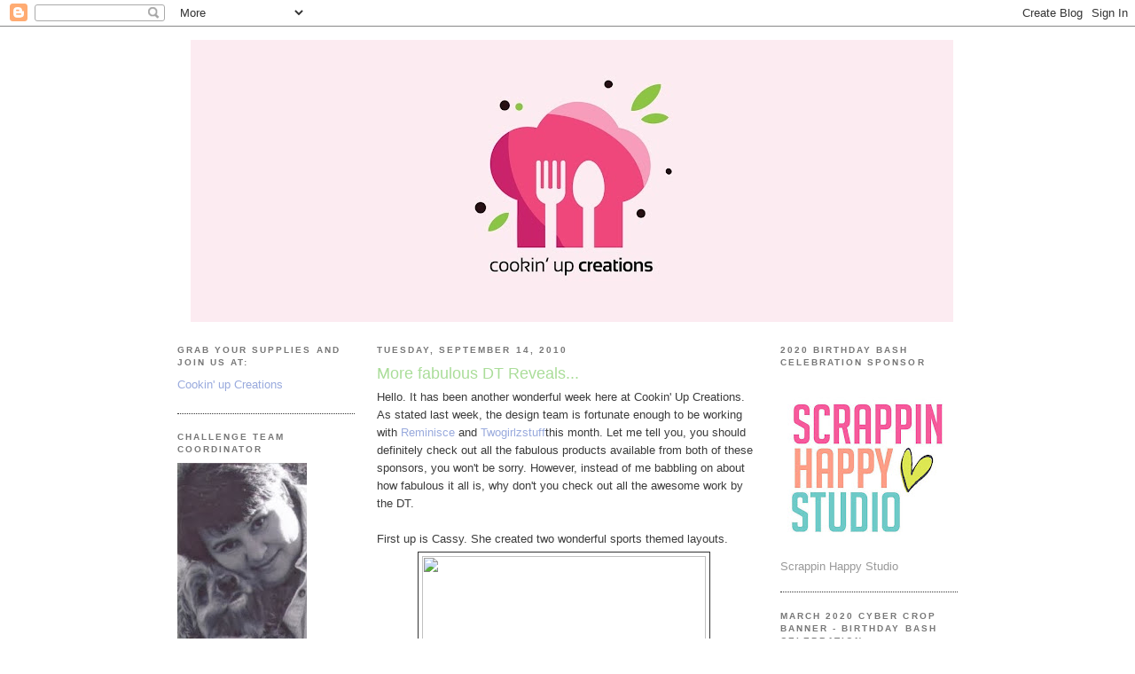

--- FILE ---
content_type: text/html; charset=UTF-8
request_url: https://cookinupcreations.blogspot.com/2010/09/more-fabulous-dt-reveals.html
body_size: 15490
content:
<!DOCTYPE html>
<html dir='ltr' xmlns='http://www.w3.org/1999/xhtml' xmlns:b='http://www.google.com/2005/gml/b' xmlns:data='http://www.google.com/2005/gml/data' xmlns:expr='http://www.google.com/2005/gml/expr'>
<head>
<link href='https://www.blogger.com/static/v1/widgets/2944754296-widget_css_bundle.css' rel='stylesheet' type='text/css'/>
<meta content='text/html; charset=UTF-8' http-equiv='Content-Type'/>
<meta content='blogger' name='generator'/>
<link href='https://cookinupcreations.blogspot.com/favicon.ico' rel='icon' type='image/x-icon'/>
<link href='http://cookinupcreations.blogspot.com/2010/09/more-fabulous-dt-reveals.html' rel='canonical'/>
<link rel="alternate" type="application/atom+xml" title="Cookin up Creations  --  Scrapbooking Blog - Atom" href="https://cookinupcreations.blogspot.com/feeds/posts/default" />
<link rel="alternate" type="application/rss+xml" title="Cookin up Creations  --  Scrapbooking Blog - RSS" href="https://cookinupcreations.blogspot.com/feeds/posts/default?alt=rss" />
<link rel="service.post" type="application/atom+xml" title="Cookin up Creations  --  Scrapbooking Blog - Atom" href="https://www.blogger.com/feeds/6945327760079160542/posts/default" />

<link rel="alternate" type="application/atom+xml" title="Cookin up Creations  --  Scrapbooking Blog - Atom" href="https://cookinupcreations.blogspot.com/feeds/3867670179745395116/comments/default" />
<!--Can't find substitution for tag [blog.ieCssRetrofitLinks]-->
<link href='http://www.cookinupcreations.com/coppermine/albums/uploadsuserpics/normal_The_Boys_of_Fall.jpg' rel='image_src'/>
<meta content='http://cookinupcreations.blogspot.com/2010/09/more-fabulous-dt-reveals.html' property='og:url'/>
<meta content='More fabulous DT Reveals...' property='og:title'/>
<meta content='Hello.  It has been another wonderful week here at Cookin&#39; Up Creations.  As stated last week, the design team is fortunate enough to be wor...' property='og:description'/>
<meta content='https://lh3.googleusercontent.com/blogger_img_proxy/AEn0k_sHvbK1BLMfNfogAoB2IE4hPTaOilyD7F3Qp2e0q3euom62AioEeonggL3ZtWce1WX7qnG1c9wr6l5xo-oMUzjVJATVw43W4ZTkYlJloehnWV-KGRenm2Mt4k8y2G1nX0MBMfaLgiOUVSq6jNtBGc0oA9P-bTB4I2T8vikAhdd3cg=w1200-h630-p-k-no-nu' property='og:image'/>
<title>Cookin up Creations  --  Scrapbooking Blog: More fabulous DT Reveals...</title>
<style id='page-skin-1' type='text/css'><!--
/*
-----------------------------------------------
Blogger Template Style
Name:     Minima Black
Designer: Douglas Bowman
URL:      www.stopdesign.com
Date:     26 Feb 2004
Updated by: Blogger Team
----------------------------------------------- */
/* Variable definitions
====================
<Variable name="bgcolor" description="Page Background Color"
type="color" default="#000">
<Variable name="textcolor" description="Text Color"
type="color" default="#ccc">
<Variable name="linkcolor" description="Link Color"
type="color" default="#9ad">
<Variable name="pagetitlecolor" description="Blog Title Color"
type="color" default="#ccc">
<Variable name="descriptioncolor" description="Blog Description Color"
type="color" default="#777">
<Variable name="titlecolor" description="Post Title Color"
type="color" default="#ad9">
<Variable name="bordercolor" description="Border Color"
type="color" default="#333">
<Variable name="sidebarcolor" description="Sidebar Title Color"
type="color" default="#777">
<Variable name="sidebartextcolor" description="Sidebar Text Color"
type="color" default="#999">
<Variable name="visitedlinkcolor" description="Visited Link Color"
type="color" default="#a7a">
<Variable name="bodyfont" description="Text Font"
type="font" default="normal normal 100% 'Trebuchet MS',Trebuchet,Verdana,Sans-serif">
<Variable name="headerfont" description="Sidebar Title Font"
type="font"
default="normal bold 78% 'Trebuchet MS',Trebuchet,Arial,Verdana,Sans-serif">
<Variable name="pagetitlefont" description="Blog Title Font"
type="font"
default="normal bold 200% 'Trebuchet MS',Trebuchet,Verdana,Sans-serif">
<Variable name="descriptionfont" description="Blog Description Font"
type="font"
default="normal normal 78% 'Trebuchet MS', Trebuchet, Verdana, Sans-serif">
<Variable name="postfooterfont" description="Post Footer Font"
type="font"
default="normal normal 78% 'Trebuchet MS', Trebuchet, Arial, Verdana, Sans-serif">
<Variable name="startSide" description="Start side in blog language"
type="automatic" default="left">
<Variable name="endSide" description="End side in blog language"
type="automatic" default="right">
*/
/* Use this with templates/template-twocol.html */
body {
background:#ffffff;
margin:0;
color:#3b3b3b;
font: x-small "Trebuchet MS", Trebuchet, Verdana, Sans-serif;
font-size/* */:/**/small;
font-size: /**/small;
text-align: center;
}
a:link {
color:#99aadd;
text-decoration:none;
}
a:visited {
color:#aa77aa;
text-decoration:none;
}
a:hover {
color:#aadd99;
text-decoration:underline;
}
a img {
border-width:0;
}
/* Header
-----------------------------------------------
*/
#header-wrapper {
width:860px;
margin:0 auto 10px;
border:0px solid #333333;
}
#header-inner {
background-position: center;
margin-left: auto;
margin-right: auto;
}
#header {
margin: 5px;
border: 0px solid #333333;
text-align: center;
color:#cccccc;
}
#header h1 {
margin:5px 5px 0;
padding:15px 20px .25em;
line-height:1.2em;
text-transform:uppercase;
letter-spacing:.2em;
font: normal bold 200% 'Trebuchet MS',Trebuchet,Verdana,Sans-serif;
}
#header a {
color:#cccccc;
text-decoration:none;
}
#header a:hover {
color:#cccccc;
}
#header .description {
margin:0 5px 5px;
padding:0 20px 15px;
max-width:700px;
text-transform:uppercase;
letter-spacing:.2em;
line-height: 1.4em;
font: normal normal 78% 'Trebuchet MS', Trebuchet, Verdana, Sans-serif;
color: #777777;
}
#header img {
margin-left: auto;
margin-right: auto;
}
/* Outer-Wrapper
----------------------------------------------- */
#outer-wrapper {
width: 880px;
margin:0 auto;
padding:10px;
text-align:left;
font: normal normal 100% 'Trebuchet MS',Trebuchet,Verdana,Sans-serif;
}
#main-wrapper {
width: 425px;
margin-left: 25px;
float: left;
word-wrap: break-word; /* fix for long text breaking sidebar float in IE */
overflow: hidden;     /* fix for long non-text content breaking IE sidebar float */
}
#sidebar-wrapper {
width: 200px;
float: right;
word-wrap: break-word; /* fix for long text breaking sidebar float in IE */
overflow: hidden;     /* fix for long non-text content breaking IE sidebar float */
}
#left-sidebar-wrapper { width: 200px; float: left; word-wrap: break-word; /* fix for long text breaking sidebar float in IE */ overflow: hidden; /* fix for long non-text content breaking IE sidebar float */ }
/* Headings
----------------------------------------------- */
h2 {
margin:1.5em 0 .75em;
font:normal bold 78% 'Trebuchet MS',Trebuchet,Arial,Verdana,Sans-serif;
line-height: 1.4em;
text-transform:uppercase;
letter-spacing:.2em;
color:#777777;
}
/* Posts
-----------------------------------------------
*/
h2.date-header {
margin:1.5em 0 .5em;
}
.post {
margin:.5em 0 1.5em;
border-bottom:1px dotted #333333;
padding-bottom:1.5em;
}
.post h3 {
margin:.25em 0 0;
padding:0 0 4px;
font-size:140%;
font-weight:normal;
line-height:1.4em;
color:#aadd99;
}
.post h3 a, .post h3 a:visited, .post h3 strong {
display:block;
text-decoration:none;
color:#aadd99;
font-weight:bold;
}
.post h3 strong, .post h3 a:hover {
color:#3b3b3b;
}
.post-body {
margin:0 0 .75em;
line-height:1.6em;
}
.post-body blockquote {
line-height:1.3em;
}
.post-footer {
margin: .75em 0;
color:#777777;
text-transform:uppercase;
letter-spacing:.1em;
font: normal normal 78% 'Trebuchet MS', Trebuchet, Arial, Verdana, Sans-serif;
line-height: 1.4em;
}
.comment-link {
margin-left:.6em;
}
.post img {
padding:4px;
border:1px solid #333333;
}
.post blockquote {
margin:1em 20px;
}
.post blockquote p {
margin:.75em 0;
}
/* Comments
----------------------------------------------- */
#comments h4 {
margin:1em 0;
font-weight: bold;
line-height: 1.4em;
text-transform:uppercase;
letter-spacing:.2em;
color: #777777;
}
#comments-block {
margin:1em 0 1.5em;
line-height:1.6em;
}
#comments-block .comment-author {
margin:.5em 0;
}
#comments-block .comment-body {
margin:.25em 0 0;
}
#comments-block .comment-footer {
margin:-.25em 0 2em;
line-height: 1.4em;
text-transform:uppercase;
letter-spacing:.1em;
}
#comments-block .comment-body p {
margin:0 0 .75em;
}
.deleted-comment {
font-style:italic;
color:gray;
}
.feed-links {
clear: both;
line-height: 2.5em;
}
#blog-pager-newer-link {
float: left;
}
#blog-pager-older-link {
float: right;
}
#blog-pager {
text-align: center;
}
/* Sidebar Content
----------------------------------------------- */
.sidebar {
color: #999999;
line-height: 1.5em;
}
.sidebar ul {
list-style:none;
margin:0 0 0;
padding:0 0 0;
}
.sidebar li {
margin:0;
padding-top:0;
padding-right:0;
padding-bottom:.25em;
padding-left:15px;
text-indent:-15px;
line-height:1.5em;
}
.sidebar .widget, .main .widget {
border-bottom:1px dotted #333333;
margin:0 0 1.5em;
padding:0 0 1.5em;
}
.main .Blog {
border-bottom-width: 0;
}
/* Profile
----------------------------------------------- */
.profile-img {
float: left;
margin-top: 0;
margin-right: 5px;
margin-bottom: 5px;
margin-left: 0;
padding: 4px;
border: 1px solid #333333;
}
.profile-data {
margin:0;
text-transform:uppercase;
letter-spacing:.1em;
font: normal normal 78% 'Trebuchet MS', Trebuchet, Arial, Verdana, Sans-serif;
color: #777777;
font-weight: bold;
line-height: 1.6em;
}
.profile-datablock {
margin:.5em 0 .5em;
}
.profile-textblock {
margin: 0.5em 0;
line-height: 1.6em;
}
.profile-link {
font: normal normal 78% 'Trebuchet MS', Trebuchet, Arial, Verdana, Sans-serif;
text-transform: uppercase;
letter-spacing: .1em;
}
/* Footer
----------------------------------------------- */
#footer {
width:660px;
clear:both;
margin:0 auto;
padding-top:15px;
line-height: 1.6em;
text-transform:uppercase;
letter-spacing:.1em;
text-align: center;
}

--></style>
<link href='https://www.blogger.com/dyn-css/authorization.css?targetBlogID=6945327760079160542&amp;zx=171579e6-9920-4c26-b8bd-3c6bc8ef5b40' media='none' onload='if(media!=&#39;all&#39;)media=&#39;all&#39;' rel='stylesheet'/><noscript><link href='https://www.blogger.com/dyn-css/authorization.css?targetBlogID=6945327760079160542&amp;zx=171579e6-9920-4c26-b8bd-3c6bc8ef5b40' rel='stylesheet'/></noscript>
<meta name='google-adsense-platform-account' content='ca-host-pub-1556223355139109'/>
<meta name='google-adsense-platform-domain' content='blogspot.com'/>

<link rel="stylesheet" href="https://fonts.googleapis.com/css2?display=swap&family=Architects+Daughter"></head>
<body>
<div class='navbar section' id='navbar'><div class='widget Navbar' data-version='1' id='Navbar1'><script type="text/javascript">
    function setAttributeOnload(object, attribute, val) {
      if(window.addEventListener) {
        window.addEventListener('load',
          function(){ object[attribute] = val; }, false);
      } else {
        window.attachEvent('onload', function(){ object[attribute] = val; });
      }
    }
  </script>
<div id="navbar-iframe-container"></div>
<script type="text/javascript" src="https://apis.google.com/js/platform.js"></script>
<script type="text/javascript">
      gapi.load("gapi.iframes:gapi.iframes.style.bubble", function() {
        if (gapi.iframes && gapi.iframes.getContext) {
          gapi.iframes.getContext().openChild({
              url: 'https://www.blogger.com/navbar/6945327760079160542?po\x3d3867670179745395116\x26origin\x3dhttps://cookinupcreations.blogspot.com',
              where: document.getElementById("navbar-iframe-container"),
              id: "navbar-iframe"
          });
        }
      });
    </script><script type="text/javascript">
(function() {
var script = document.createElement('script');
script.type = 'text/javascript';
script.src = '//pagead2.googlesyndication.com/pagead/js/google_top_exp.js';
var head = document.getElementsByTagName('head')[0];
if (head) {
head.appendChild(script);
}})();
</script>
</div></div>
<div id='outer-wrapper'><div id='wrap2'>
<!-- skip links for text browsers -->
<span id='skiplinks' style='display:none;'>
<a href='#main'>skip to main </a> |
      <a href='#sidebar'>skip to sidebar</a>
</span>
<div id='header-wrapper'>
<div class='header section' id='header'><div class='widget Header' data-version='1' id='Header1'>
<div id='header-inner'>
<a href='https://cookinupcreations.blogspot.com/' style='display: block'>
<img alt='Cookin up Creations  --  Scrapbooking Blog' height='318px; ' id='Header1_headerimg' src='https://blogger.googleusercontent.com/img/b/R29vZ2xl/AVvXsEitjzXBWIssJhYHR0EIxNhDL1MQCqyG_qD4qgHCMHruOhsiIKcWfxCpxipaamVdcrrvKjRbesw528N656K89SKtdqYF8fxfbwZnajIJCy3yZwMdcAbjkT6TTA0KkHo2-s0tjh5t0qvgOvPr/s860/New+Logo+Facebook.jpg' style='display: block' width='860px; '/>
</a>
</div>
</div></div>
</div>
<div id='content-wrapper'>
<div id='crosscol-wrapper' style='text-align:center'>
<div class='crosscol no-items section' id='crosscol'></div>
</div>
<div id='left-sidebar-wrapper'>
<div class='sidebar section' id='left-sidebar'><div class='widget LinkList' data-version='1' id='LinkList1'>
<h2>Grab your supplies and join us at:</h2>
<div class='widget-content'>
<ul>
<li><a href='http://www.cookinupcreations.net/forum'>Cookin' up Creations</a></li>
</ul>
<div class='clear'></div>
</div>
</div><div class='widget Image' data-version='1' id='Image52'>
<h2>Challenge Team Coordinator</h2>
<div class='widget-content'>
<a href='http://janmosier.blogspot.com/'>
<img alt='Challenge Team Coordinator' height='200' id='Image52_img' src='https://blogger.googleusercontent.com/img/b/R29vZ2xl/AVvXsEj6duT5YvlUUW5-twJCFOMT-dg936TOnQBsy8NOt9W6Fl6pMJvkV3pxgiGw7eZBVXk1y0bV1bkjtR6s3_9UxIEDGX882BRg7WnbmynBJfGDkkxEtU6z4kXRpcnSjJbY8gjgR2acDr2_t9ad/s1600/jan+pic+from+blog.jpg' width='146'/>
</a>
<br/>
<span class='caption'>Jan Mosier</span>
</div>
<div class='clear'></div>
</div><div class='widget Image' data-version='1' id='Image7'>
<h2>Events Committee Member</h2>
<div class='widget-content'>
<img alt='Events Committee Member' height='229' id='Image7_img' src='https://blogger.googleusercontent.com/img/b/R29vZ2xl/AVvXsEgCY8eABk0pEMkDFTuwEagaWgmmK8RYlSDICH_9LPGE5-EyXyAigUcdr1rVCZC7Q3YsWggcpCnFuX4rnw0a9w8Z3brpGBKkKUe43qYvrdATjfBzUEJecRGNanD1e23P5B6bTkDP_shExYlM/s1600/Patti+-+Challenge+Team.jpg' width='200'/>
<br/>
<span class='caption'>Patti Schmitz</span>
</div>
<div class='clear'></div>
</div><div class='widget Image' data-version='1' id='Image3'>
<h2>Challenge Team Member</h2>
<div class='widget-content'>
<a href='https://momentstocherish-deanna.blogspot.com/'>
<img alt='Challenge Team Member' height='200' id='Image3_img' src='https://blogger.googleusercontent.com/img/b/R29vZ2xl/AVvXsEjJl7F8hUljuEestbLST2j2LlKJH6QERBiUNdXK8KQExjTpXzbCqGNyNIhr5mwE_JBxmTmnsJuBG9VgxjaO3w9P0-2UDiYTwF3y6GSWAOUOGkESFe6dE_AtCFKNgaPOJ-UFvAL7YLcmuej6/s1600/Deanna+Deaton+B%2526W.jpg' width='200'/>
</a>
<br/>
<span class='caption'>Deanna Deaton</span>
</div>
<div class='clear'></div>
</div><div class='widget Image' data-version='1' id='Image9'>
<h2>Challenge Team Member</h2>
<div class='widget-content'>
<a href='https://sthom97093.blogspot.com/'>
<img alt='Challenge Team Member' height='249' id='Image9_img' src='https://blogger.googleusercontent.com/img/b/R29vZ2xl/AVvXsEjnEBvWgswFt78RfL-BLcPoxhKc8zQaVgO4IRgIFMvoZIwcP-s_wJYXCKJWYU0kowcC91y__sXhCN9IzEPffz2h14c80uDtiGGfLoXqh8etWTJRh0wiT2QPxo5p1i-vzaTJlXSYT0wcfOTL/s1600/Stephanie.jpg' width='200'/>
</a>
<br/>
<span class='caption'>Stephanie Johnson</span>
</div>
<div class='clear'></div>
</div><div class='widget Image' data-version='1' id='Image63'>
<h2>Challenge Team Member</h2>
<div class='widget-content'>
<a href='http://scrappinsmiles-myblog.blogspot.com/'>
<img alt='Challenge Team Member' height='200' id='Image63_img' src='https://blogger.googleusercontent.com/img/b/R29vZ2xl/AVvXsEjkbv3l0LJt4ak1oRvZFl5FVWT1iLUerzjsa-1h-lPpulJlbWP2kdU_-Wj1gSLeZYSwDM8N7EcLa04iLW0xeyibP7uFAmr8h3GQEubxAQTr_AEBOxRLsBiH-bsMUhzdJFI4KfTmbd7F9pxw/s200/Tamara+-+glassesb%2526w.jpg' width='184'/>
</a>
<br/>
<span class='caption'>Tamara Reed</span>
</div>
<div class='clear'></div>
</div><div class='widget Image' data-version='1' id='Image4'>
<h2>Challenge Team Member</h2>
<div class='widget-content'>
<a href='https://tracysscrappyhideaway.blogspot.com/'>
<img alt='Challenge Team Member' height='200' id='Image4_img' src='https://blogger.googleusercontent.com/img/b/R29vZ2xl/AVvXsEiNvUIJg8hAVBZchL5VuBMbTDPYal6KYSjWvZJfF-nrzOpFNsp5k5tWWMvqmZc7DAUEwpWW2SVs9ZrIYXcx6ffRJQzSDuv7QXwyVmQtxx9hJVB_JSC70jqPTQN25c4odWiRZg5BV3tJ_2NE/s200/Tracy+for+Blog.jpg' width='159'/>
</a>
<br/>
<span class='caption'>Tracy Feeley</span>
</div>
<div class='clear'></div>
</div><div class='widget Image' data-version='1' id='Image8'>
<h2>Challenge Team Member</h2>
<div class='widget-content'>
<a href='https://disneydarling07.blogspot.com/'>
<img alt='Challenge Team Member' height='200' id='Image8_img' src='https://blogger.googleusercontent.com/img/b/R29vZ2xl/AVvXsEghqc8lj3_D1K4-HZWWpwNlIHeIkkUaDmIqf-9lBebJY8zQRvhFFyEf1sSVr-wGeE03bL4Uv5avCVNs38hlzEiDnZnylg3BnduQrqSYPWqrA5j23GmXIv1gC-pT5c3AMFOMzm2qtcafnm9k/s1600/Wendy+Original+b%2526w.jpg' width='150'/>
</a>
<br/>
<span class='caption'>Wendy Crowe</span>
</div>
<div class='clear'></div>
</div></div>
</div>
<div id='main-wrapper'>
<div class='main section' id='main'><div class='widget Blog' data-version='1' id='Blog1'>
<div class='blog-posts hfeed'>

          <div class="date-outer">
        
<h2 class='date-header'><span>Tuesday, September 14, 2010</span></h2>

          <div class="date-posts">
        
<div class='post-outer'>
<div class='post hentry uncustomized-post-template' itemprop='blogPost' itemscope='itemscope' itemtype='http://schema.org/BlogPosting'>
<meta content='http://www.cookinupcreations.com/coppermine/albums/uploadsuserpics/normal_The_Boys_of_Fall.jpg' itemprop='image_url'/>
<meta content='6945327760079160542' itemprop='blogId'/>
<meta content='3867670179745395116' itemprop='postId'/>
<a name='3867670179745395116'></a>
<h3 class='post-title entry-title' itemprop='name'>
More fabulous DT Reveals...
</h3>
<div class='post-header'>
<div class='post-header-line-1'></div>
</div>
<div class='post-body entry-content' id='post-body-3867670179745395116' itemprop='description articleBody'>
Hello.  It has been another wonderful week here at Cookin' Up Creations.  As stated last week, the design team is fortunate enough to be working with <a href="http://www.designsbyreminisce.com/">Reminisce</a> and <a href="http://www.etsy.com/shop/twogirlzstuff">Twogirlzstuff</a>this month.  Let me tell you, you should definitely check out all the fabulous products available from both of these sponsors, you won't be sorry. However, instead of me babbling on about how fabulous it all is, why don't you check out all the awesome work by the DT.<br />
<br />
First up is Cassy.  She created two wonderful sports themed layouts.<br />
<div class="separator" style="clear: both; text-align: center;"></div><div class="separator" style="clear: both; text-align: center;"></div><div class="separator" style="clear: both; text-align: center;"></div><div class="separator" style="clear: both; text-align: center;"></div><div class="separator" style="clear: both; text-align: center;"></div><div class="separator" style="clear: both; text-align: center;"></div><table align="center" cellpadding="0" cellspacing="0" class="tr-caption-container" style="margin-left: auto; margin-right: auto; text-align: center;"><tbody>
<tr><td style="text-align: center;"><a href="http://www.cookinupcreations.com/coppermine/albums/uploadsuserpics/normal_The_Boys_of_Fall.jpg" imageanchor="1" style="margin-left: auto; margin-right: auto;"><img border="0" height="318" src="https://lh3.googleusercontent.com/blogger_img_proxy/AEn0k_sHvbK1BLMfNfogAoB2IE4hPTaOilyD7F3Qp2e0q3euom62AioEeonggL3ZtWce1WX7qnG1c9wr6l5xo-oMUzjVJATVw43W4ZTkYlJloehnWV-KGRenm2Mt4k8y2G1nX0MBMfaLgiOUVSq6jNtBGc0oA9P-bTB4I2T8vikAhdd3cg=s0-d" width="320"></a></td></tr>
<tr><td class="tr-caption" style="text-align: center;">&nbsp;The Boys of Fall<br />
This layout was inspired by the new Kenny Chesney song "The Boys of Fall." It speaks of the companionship of a football team and what the team means to a small town and to the boys on the team. My son introduced me to the song so I thought that it was perfect for this layout. I copied the Wildcat from our school website, colored and cut it and glued it to the center of the helmet. Then using an Evanscraft pen, I transferred the lyrics to the football helmet. Lastly, I trimmed the face mask a bit and use the journaling spots from twogirlzstuff for dates and to set off my title.</td><td class="tr-caption" style="text-align: center;">&nbsp;</td></tr>
</tbody></table><table align="center" cellpadding="0" cellspacing="0" class="tr-caption-container" style="margin-left: auto; margin-right: auto; text-align: center;"><tbody>
<tr><td style="text-align: center;"><img border="0" height="308" src="https://lh3.googleusercontent.com/blogger_img_proxy/AEn0k_ufM6Umqj7avSjEXuGv2y8ZeJj37nhBhqYohbeGF-GK5cpZm12bvJ3WGPi5Iz6-oS9Grf9MyJ027DddYL2VuJ7nHjQPVmmQzD_Rg3NJMbMyUtyXUIs1EboDeWUvAHdk142GsGPo7TsUIV95g83A-yHlcLG_FB0x4Bgm3QKVF4uN=s0-d" style="margin-left: auto; margin-right: auto;" width="320"></td></tr>
<tr><td class="tr-caption" style="text-align: center;">I decided to create two layouts that were both sports related. I used the Reminisce softball as a base for this layout and embellished and titled my page using some of the 3-D stickers. I also used some paper scraps, Bazzill, TT alphabet Stamps, stickles, the journaling spot behind the title from twogirlzstuff and more. The background paper is also Reminisce that I had in my stash from a few years ago. TFL!</td><td class="tr-caption" style="text-align: center;">&nbsp;</td></tr>
</tbody></table>Next up is Tabitha.&nbsp; Check out this adorable altered CD she created:<br />
<br />
<table align="center" cellpadding="0" cellspacing="0" class="tr-caption-container" style="margin-left: auto; margin-right: auto; text-align: center;"><tbody>
<tr><td style="text-align: center;"><img border="0" height="320" src="https://lh3.googleusercontent.com/blogger_img_proxy/AEn0k_uia7yxpeKVl0a7Tr2THgcqasPsEDcBKZz4-QPx5viYROzWF33VgL9fg1OrKOaKws5pTSBhD73gsdGqOJ7tPHBm_WNSeSZnzATRHFloDLd2EEN-1Gb4zr4tpklDocQFROnfEsPkZh3Bl3k0OMNdrFhZNSKPehR9lwTraLyAoZmidA=s0-d" style="margin-left: auto; margin-right: auto;" width="225"></td></tr>
<tr><td class="tr-caption" style="text-align: center;">I altered a CD to out up on Chace's Door for his bedroom.<br />
I used THE Wild line from Reminisce on this as well as the stickers.<br />
I had fun hanging the monkey from the ribbon and making a a flower out of the leaves.<br />
<br />
I also used the Journal Tage from TwoGirlzstuff<br />
and alpha letters fromt he Real Sports line.&nbsp;</td><td class="tr-caption" style="text-align: center;">&nbsp;</td><td class="tr-caption" style="text-align: center;">&nbsp;</td></tr>
</tbody></table><div class="separator" style="clear: both; text-align: center;"><a href="http://www.cookinupcreations.com/coppermine/albums/uploadsuserpics/normal_chace_s_room%7E0.jpg" imageanchor="1" style="margin-left: 1em; margin-right: 1em;"></a></div><br />
Next we have the wonderful Patti.&nbsp; She created an awesome LO using Reminisce's The Wild Collection<br />
<table align="center" cellpadding="0" cellspacing="0" class="tr-caption-container" style="margin-left: auto; margin-right: auto; text-align: center;"><tbody>
<tr><td style="text-align: center;"><img border="0" height="320" src="https://lh3.googleusercontent.com/blogger_img_proxy/AEn0k_sR9E5RnYNm_hLjrqGEN23q20-bm4ZlzMMyjr_6GVQFUvX_53s8sgVZcLUiY42i7vs5MG_wWZFs8VR-QPWWiCWJPZNAOYW072o2WmmXaUwS3OnnflTnBGNPCnYTBYCZ3y9p4pgSIAgaTrsDwRwIoufMeFv7LofJTIeg1zbP0w7tcWosBA=s0-d" style="margin-left: auto; margin-right: auto;" width="319"></td></tr>
<tr><td class="tr-caption" style="text-align: center;">When I saw Reminisce's "The Wild" papers, I knew they would be perfect for these pictures of my little monkey! Reminisce has created coordinating patterns in great colors making it easy to create fun LOs plus they give you the little words on the cut off strip adding even more value for your money! Be sure to check out their website for this fun line of a papers.</td></tr>
</tbody></table><div class="separator" style="clear: both; text-align: center;"><a href="http://www.cookinupcreations.com/coppermine/albums/uploadsuserpics/normal_litttle-monkey-web.jpg" imageanchor="1" style="margin-left: 1em; margin-right: 1em;"></a></div>The very creative Jo created a LO using Reminisce's Stars and Stripes Collection as well as Twogirlzstuff labels.&nbsp; Check it out:<br />
<table align="center" cellpadding="0" cellspacing="0" class="tr-caption-container" style="margin-left: auto; margin-right: auto; text-align: center;"><tbody>
<tr><td style="text-align: center;"><img border="0" height="320" src="https://lh3.googleusercontent.com/blogger_img_proxy/AEn0k_uwMugMIqBwSXBYnrSDW1UX0MJVxlmxEtcAG5Apb_kEIEez58009dat7_P0zlNSEsL54_uJB4YUpO7R5XjbBZWTS2CGTUtb-WZOcORHPLOVOqKQnzi6mcQSsmYRX_L9I-xtlzhiDOKF9UoHxfZh9Z7hCnF0mcYedhPF-Q=s0-d" style="margin-left: auto; margin-right: auto;" width="320"></td></tr>
<tr><td class="tr-caption" style="text-align: center;">I used the Remininse Stars and Stripes patterned papers and stickers for this Fourth of July layout. These papers were so fun to work with! The tags under the title are from twogirlzstuff etsy store and went with the paper perfectly. I decided it needed a little bling so I added some Glitter Factory Paper in Shimmering Rubies and Saturday Night Sapphire that I cut with my cricut.</td><td class="tr-caption" style="text-align: center;">&nbsp;</td></tr>
</tbody></table><div class="separator" style="clear: both; text-align: center;"><a href="http://www.cookinupcreations.com/coppermine/albums/uploadsuserpics/normal_DSC_1716-1.JPG" imageanchor="1" style="margin-left: 1em; margin-right: 1em;"></a></div>&nbsp;The ever creative Shawna created this awesome LO using the Fairy Tale Line from Reminisce:<br />
<table align="center" cellpadding="0" cellspacing="0" class="tr-caption-container" style="margin-left: auto; margin-right: auto; text-align: center;"><tbody>
<tr><td style="text-align: center;"><img border="0" height="320" src="https://lh3.googleusercontent.com/blogger_img_proxy/AEn0k_s7lTj7W_3rwkoyyKlHKVO90nnwaJ2bocBYU4qs-Z0-DBExH2xDJaJSX2wx7VnhR-xXPbWuhoHU9lBWZfUEN_SyEsWUfcQkqxgeYNjEqOU64_UwNsPur9X_5gwtLHIr2_meDlnKR1EZ2HcSRxeJ2Q=s0-d" style="margin-left: auto; margin-right: auto;" width="242"></td></tr>
<tr><td class="tr-caption" style="text-align: center;">Shawna says she even challenged herself to do a layout without patterned paper.&nbsp; I think she did a wonderful job!</td></tr>
</tbody></table><div class="separator" style="clear: both; text-align: center;"><a href="http://i811.photobucket.com/albums/zz38/scrapbookingnewportnews/DSC_1792.jpg" imageanchor="1" style="margin-left: 1em; margin-right: 1em;"></a></div><br />
This week, I created 2 cards using Twogirlzstuff labels:<br />
<div class="separator" style="clear: both; text-align: center;"><a href="http://www.cookinupcreations.com/coppermine/albums/uploadsuserpics/normal_SEPTDT2b.jpg" imageanchor="1" style="margin-left: 1em; margin-right: 1em;"><img border="0" height="320" src="https://lh3.googleusercontent.com/blogger_img_proxy/AEn0k_sqEnBHjqmUt3hRtQXELpPTBJvASBVl1BUqbBAvxDemQ9Gl8AEkLNq0PhDL5JK6vdSLT5XfYyaQ8oz_XAt-EAQc_ifk0n4mOjzRxtxsJ8bUSBzDOxE-J7FjTCrGFQlzim2xCxmSPivlzt88bstJ4__D3BbJLmF_ULAQ=s0-d" width="247"></a></div><div class="separator" style="clear: both; text-align: center;"><a href="http://www.cookinupcreations.com/coppermine/albums/uploadsuserpics/normal_SEPTDT2a.jpg" imageanchor="1" style="margin-left: 1em; margin-right: 1em;"><img border="0" height="320" src="https://lh3.googleusercontent.com/blogger_img_proxy/AEn0k_s7-Dc-u3Hkrs3QpvYJ-FD97BrTr0xf65ES2hQVvmGjzHpDksA_dY25rUsmzQHyYp5HieXMTJ-EPpTtM9wZeLTvwZXcPyvapyLzez7AA7SfZYP6b_o99oovyVeerd62YuXZIsesX396Nj2jODCtQgAod5WJ-dg7YL2Y=s0-d" width="241"></a></div>I love these labels.&nbsp; On the bottom card, I even ran the label through a cuttlebug and embossed it.&nbsp; It did fabulous being embossed.<br />
<br />
And that leaves us with&nbsp; Nordica.&nbsp; She was to create an altered item and this what she came up with:<br />
<div class="separator" style="clear: both; text-align: center;"><a href="http://www.cookinupcreations.com/coppermine/albums/uploadsuserpics/normal_DTReveal9-13-10%7E1.JPG" imageanchor="1" style="margin-left: 1em; margin-right: 1em;"><img border="0" height="320" src="https://lh3.googleusercontent.com/blogger_img_proxy/AEn0k_tF_jyxuY67SAUF7B2Ubz6eU2RnOJwIpUabNmTHfz5Rh8VzG0UioAfWNihnJQBnb4KY89mrL9hqqCBskGK3mpnI-qcBZb84v7Rs00w_hZWOrSZ2lfj9ZRNSWSB3yUQMRdDrf-WQDNjmiAAIqH0oMjbNk02psikB2gAuABJvyH8m0Qf8qq0=s0-d" width="260"></a></div><table align="center" cellpadding="0" cellspacing="0" class="tr-caption-container" style="margin-left: auto; margin-right: auto; text-align: center;"><tbody>
<tr><td style="text-align: center;"><img border="0" height="252" src="https://lh3.googleusercontent.com/blogger_img_proxy/AEn0k_vS_NADK2MrdYVFNja3ZztSTR_Z2KHr51LzKksOFXUHBYSv2wQo0j7Xxsug2qF5a9lEZZfxREKdLjxxb1nBSMEOwMBc2ojIqpby6TO6Rf0Jz7bhetxn-pThrdsQbzJdHpo22lmADQsHMu2yIJFew5GFxoe7rPZYgJLljSGPvcfXx8XHBo8=s0-d" style="margin-left: auto; margin-right: auto;" width="320"></td></tr>
<tr><td class="tr-caption" style="text-align: center;">I had so much fun with this Reminisce "The Wild" and "Glitter Factory" paper that I had to do more than one altered item this week!! "The Wild" is so cute and there is so much you can do with it. And "Glitter Factory" is just so pretty and versatile. And the cute little journaling tag from twogirlzstuff was the perfect addition to the fun colors on the picture frame.</td><td class="tr-caption" style="text-align: center;">&nbsp;</td></tr>
</tbody></table><div class="separator" style="clear: both; text-align: center;"><a href="http://www.cookinupcreations.com/coppermine/albums/uploadsuserpics/normal_DTReveal9-13-10%7E0.JPG" imageanchor="1" style="margin-left: 1em; margin-right: 1em;"></a></div>Make sure you check out the gallery for our September sponsors: <a href="http://www.cookinupcreations.com/coppermine/index.php?cat=16">Sponsor Spotlight Gallery</a> to see even more wonderful things created with these two sponsors.
<div style='clear: both;'></div>
</div>
<div class='post-footer'>
<div class='post-footer-line post-footer-line-1'>
<span class='post-author vcard'>
Posted by
<span class='fn' itemprop='author' itemscope='itemscope' itemtype='http://schema.org/Person'>
<meta content='https://www.blogger.com/profile/11405495236438312218' itemprop='url'/>
<a class='g-profile' href='https://www.blogger.com/profile/11405495236438312218' rel='author' title='author profile'>
<span itemprop='name'>Sandy</span>
</a>
</span>
</span>
<span class='post-timestamp'>
at
<meta content='http://cookinupcreations.blogspot.com/2010/09/more-fabulous-dt-reveals.html' itemprop='url'/>
<a class='timestamp-link' href='https://cookinupcreations.blogspot.com/2010/09/more-fabulous-dt-reveals.html' rel='bookmark' title='permanent link'><abbr class='published' itemprop='datePublished' title='2010-09-14T21:24:00-04:00'>9:24&#8239;PM</abbr></a>
</span>
<span class='post-comment-link'>
</span>
<span class='post-icons'>
<span class='item-control blog-admin pid-291498716'>
<a href='https://www.blogger.com/post-edit.g?blogID=6945327760079160542&postID=3867670179745395116&from=pencil' title='Edit Post'>
<img alt='' class='icon-action' height='18' src='https://resources.blogblog.com/img/icon18_edit_allbkg.gif' width='18'/>
</a>
</span>
</span>
<div class='post-share-buttons goog-inline-block'>
</div>
</div>
<div class='post-footer-line post-footer-line-2'>
<span class='post-labels'>
</span>
</div>
<div class='post-footer-line post-footer-line-3'>
<span class='post-location'>
</span>
</div>
</div>
</div>
<div class='comments' id='comments'>
<a name='comments'></a>
<h4>No comments:</h4>
<div id='Blog1_comments-block-wrapper'>
<dl class='avatar-comment-indent' id='comments-block'>
</dl>
</div>
<p class='comment-footer'>
<div class='comment-form'>
<a name='comment-form'></a>
<h4 id='comment-post-message'>Post a Comment</h4>
<p>
</p>
<a href='https://www.blogger.com/comment/frame/6945327760079160542?po=3867670179745395116&hl=en&saa=85391&origin=https://cookinupcreations.blogspot.com' id='comment-editor-src'></a>
<iframe allowtransparency='true' class='blogger-iframe-colorize blogger-comment-from-post' frameborder='0' height='410px' id='comment-editor' name='comment-editor' src='' width='100%'></iframe>
<script src='https://www.blogger.com/static/v1/jsbin/2830521187-comment_from_post_iframe.js' type='text/javascript'></script>
<script type='text/javascript'>
      BLOG_CMT_createIframe('https://www.blogger.com/rpc_relay.html');
    </script>
</div>
</p>
</div>
</div>

        </div></div>
      
</div>
<div class='blog-pager' id='blog-pager'>
<span id='blog-pager-newer-link'>
<a class='blog-pager-newer-link' href='https://cookinupcreations.blogspot.com/2010/09/designs-by-krista-bewitching-reveal.html' id='Blog1_blog-pager-newer-link' title='Newer Post'>Newer Post</a>
</span>
<span id='blog-pager-older-link'>
<a class='blog-pager-older-link' href='https://cookinupcreations.blogspot.com/2010/09/marks-finest-papers.html' id='Blog1_blog-pager-older-link' title='Older Post'>Older Post</a>
</span>
<a class='home-link' href='https://cookinupcreations.blogspot.com/'>Home</a>
</div>
<div class='clear'></div>
<div class='post-feeds'>
<div class='feed-links'>
Subscribe to:
<a class='feed-link' href='https://cookinupcreations.blogspot.com/feeds/3867670179745395116/comments/default' target='_blank' type='application/atom+xml'>Post Comments (Atom)</a>
</div>
</div>
</div></div>
</div>
<div id='sidebar-wrapper'>
<div class='sidebar section' id='sidebar'><div class='widget Image' data-version='1' id='Image31'>
<h2>2020 Birthday Bash Celebration Sponsor</h2>
<div class='widget-content'>
<a href='https://www.etsy.com/shop/ScrappinHappyStudio'>
<img alt='2020 Birthday Bash Celebration Sponsor' height='200' id='Image31_img' src='https://blogger.googleusercontent.com/img/b/R29vZ2xl/AVvXsEiAekTwwC56MJ-6vQYumZVwwECMHYvrBKrKzeBo6EXMwmILIxgGfEHEv2rSYtPb-k17gPfvuLGzcm1PHYZo_CRHZBWUkXO44sjSiUYlW6VmzFaus01ui_LAMhKPI_HJHqvaqQoJcwCYmcNH/s200/Scrappinhappystudio.jpg' width='200'/>
</a>
<br/>
<span class='caption'>Scrappin Happy Studio</span>
</div>
<div class='clear'></div>
</div><div class='widget Image' data-version='1' id='Image6'>
<h2>March 2020 Cyber Crop Banner - Birthday Bash Celebration</h2>
<div class='widget-content'>
<a href='https://paperhouseproductions.com/'>
<img alt='March 2020 Cyber Crop Banner - Birthday Bash Celebration' height='89' id='Image6_img' src='https://blogger.googleusercontent.com/img/b/R29vZ2xl/AVvXsEg6l65D3JUiJqcm-2gXCwbtkdpTLBMBjtXn-B9A3VZNSE0hWNNPF91NXefS1P4W_yMw9wnPLetLggClBHkVrwyb8yJ47PVqveDSH25tdLG_sHi0aXDY349RxkuistUq9qX9hPu4hg67SjDC/s1600/paper+house.jpg' width='200'/>
</a>
<br/>
<span class='caption'>Paper House Productions</span>
</div>
<div class='clear'></div>
</div><div class='widget Image' data-version='1' id='Image5'>
<h2>2020 Birthday Bash Celebration Sponsor</h2>
<div class='widget-content'>
<a href='https://www.etsy.com/shop/RuthandDottie'>
<img alt='2020 Birthday Bash Celebration Sponsor' height='200' id='Image5_img' src='https://blogger.googleusercontent.com/img/b/R29vZ2xl/AVvXsEir16GnBH22wYq50XRhoqfmbnGdUB8GP2QfoBD9SQaunmy0_SUtHNmewqU-lZX4FUa-ksu96TKtPGxw4aXRmSSfRuq0oAytOHtZxfxNgoqf1yjj4kkGcSXTbV8INSS_nPUlGcGzgT3g1a3M/s1600/Ruth%2526Dottie.jpg' width='200'/>
</a>
<br/>
</div>
<div class='clear'></div>
</div><div class='widget Image' data-version='1' id='Image2'>
<h2>2020 Birthday Bash Celebration Sponsor</h2>
<div class='widget-content'>
<a href='https://www.etsy.com/shop/TheCutShoppe'>
<img alt='2020 Birthday Bash Celebration Sponsor' height='200' id='Image2_img' src='https://blogger.googleusercontent.com/img/b/R29vZ2xl/AVvXsEi5d7xcgkjLOKxzBCJ50Wlmd-6ovfowEBG7BhoOv_wdWXV0RN6g-dELH4dNtvCIGlsp07NuC9ouaPcVv671mXu11lbSdvr0YGWttY5RtjvCF7Jz0IAB0-PFGj8DGevYT6wdngmb2UqnmVes/s200/The+Cut+Shoppe.png' width='200'/>
</a>
<br/>
</div>
<div class='clear'></div>
</div><div class='widget Image' data-version='1' id='Image1'>
<h2>2020 Birthday Bash Celebration Sponsor</h2>
<div class='widget-content'>
<a href='https://victoriamarieblog.com/classes/'>
<img alt='2020 Birthday Bash Celebration Sponsor' height='113' id='Image1_img' src='https://blogger.googleusercontent.com/img/b/R29vZ2xl/AVvXsEi14GQut0bUxzfW4zZXdskaryheJNPRKo5V0PpuitvaMgDCU-Jc-dDrTDnz-1hf3-Rdxy0-Qjf9H7JzVubZE0fmXV8ahOexmfX78-sKBKeiFkqOMh_ad4__ChaAN6Nx_VLRFYRT1N0x6TfW/s200/victoria-logo-websize1.jpg' width='200'/>
</a>
<br/>
</div>
<div class='clear'></div>
</div><div class='widget Text' data-version='1' id='Text1'>
<h2 class='title'>Contact Us</h2>
<div class='widget-content'>
tammy072469@yahoo.com<div><br /></div>
</div>
<div class='clear'></div>
</div><div class='widget Followers' data-version='1' id='Followers1'>
<h2 class='title'>Followers</h2>
<div class='widget-content'>
<div id='Followers1-wrapper'>
<div style='margin-right:2px;'>
<div><script type="text/javascript" src="https://apis.google.com/js/platform.js"></script>
<div id="followers-iframe-container"></div>
<script type="text/javascript">
    window.followersIframe = null;
    function followersIframeOpen(url) {
      gapi.load("gapi.iframes", function() {
        if (gapi.iframes && gapi.iframes.getContext) {
          window.followersIframe = gapi.iframes.getContext().openChild({
            url: url,
            where: document.getElementById("followers-iframe-container"),
            messageHandlersFilter: gapi.iframes.CROSS_ORIGIN_IFRAMES_FILTER,
            messageHandlers: {
              '_ready': function(obj) {
                window.followersIframe.getIframeEl().height = obj.height;
              },
              'reset': function() {
                window.followersIframe.close();
                followersIframeOpen("https://www.blogger.com/followers/frame/6945327760079160542?colors\x3dCgt0cmFuc3BhcmVudBILdHJhbnNwYXJlbnQaByM5OTk5OTkiByM5OWFhZGQqByNmZmZmZmYyByNhYWRkOTk6ByM5OTk5OTlCByM5OWFhZGRKByM3Nzc3NzdSByM5OWFhZGRaC3RyYW5zcGFyZW50\x26pageSize\x3d21\x26hl\x3den\x26origin\x3dhttps://cookinupcreations.blogspot.com");
              },
              'open': function(url) {
                window.followersIframe.close();
                followersIframeOpen(url);
              }
            }
          });
        }
      });
    }
    followersIframeOpen("https://www.blogger.com/followers/frame/6945327760079160542?colors\x3dCgt0cmFuc3BhcmVudBILdHJhbnNwYXJlbnQaByM5OTk5OTkiByM5OWFhZGQqByNmZmZmZmYyByNhYWRkOTk6ByM5OTk5OTlCByM5OWFhZGRKByM3Nzc3NzdSByM5OWFhZGRaC3RyYW5zcGFyZW50\x26pageSize\x3d21\x26hl\x3den\x26origin\x3dhttps://cookinupcreations.blogspot.com");
  </script></div>
</div>
</div>
<div class='clear'></div>
</div>
</div><div class='widget BlogArchive' data-version='1' id='BlogArchive1'>
<h2>Blog Archive</h2>
<div class='widget-content'>
<div id='ArchiveList'>
<div id='BlogArchive1_ArchiveList'>
<ul class='hierarchy'>
<li class='archivedate collapsed'>
<a class='toggle' href='javascript:void(0)'>
<span class='zippy'>

        &#9658;&#160;
      
</span>
</a>
<a class='post-count-link' href='https://cookinupcreations.blogspot.com/2021/'>
2021
</a>
<span class='post-count' dir='ltr'>(1)</span>
<ul class='hierarchy'>
<li class='archivedate collapsed'>
<a class='toggle' href='javascript:void(0)'>
<span class='zippy'>

        &#9658;&#160;
      
</span>
</a>
<a class='post-count-link' href='https://cookinupcreations.blogspot.com/2021/01/'>
January
</a>
<span class='post-count' dir='ltr'>(1)</span>
</li>
</ul>
</li>
</ul>
<ul class='hierarchy'>
<li class='archivedate collapsed'>
<a class='toggle' href='javascript:void(0)'>
<span class='zippy'>

        &#9658;&#160;
      
</span>
</a>
<a class='post-count-link' href='https://cookinupcreations.blogspot.com/2020/'>
2020
</a>
<span class='post-count' dir='ltr'>(17)</span>
<ul class='hierarchy'>
<li class='archivedate collapsed'>
<a class='toggle' href='javascript:void(0)'>
<span class='zippy'>

        &#9658;&#160;
      
</span>
</a>
<a class='post-count-link' href='https://cookinupcreations.blogspot.com/2020/09/'>
September
</a>
<span class='post-count' dir='ltr'>(2)</span>
</li>
</ul>
<ul class='hierarchy'>
<li class='archivedate collapsed'>
<a class='toggle' href='javascript:void(0)'>
<span class='zippy'>

        &#9658;&#160;
      
</span>
</a>
<a class='post-count-link' href='https://cookinupcreations.blogspot.com/2020/07/'>
July
</a>
<span class='post-count' dir='ltr'>(9)</span>
</li>
</ul>
<ul class='hierarchy'>
<li class='archivedate collapsed'>
<a class='toggle' href='javascript:void(0)'>
<span class='zippy'>

        &#9658;&#160;
      
</span>
</a>
<a class='post-count-link' href='https://cookinupcreations.blogspot.com/2020/06/'>
June
</a>
<span class='post-count' dir='ltr'>(3)</span>
</li>
</ul>
<ul class='hierarchy'>
<li class='archivedate collapsed'>
<a class='toggle' href='javascript:void(0)'>
<span class='zippy'>

        &#9658;&#160;
      
</span>
</a>
<a class='post-count-link' href='https://cookinupcreations.blogspot.com/2020/05/'>
May
</a>
<span class='post-count' dir='ltr'>(1)</span>
</li>
</ul>
<ul class='hierarchy'>
<li class='archivedate collapsed'>
<a class='toggle' href='javascript:void(0)'>
<span class='zippy'>

        &#9658;&#160;
      
</span>
</a>
<a class='post-count-link' href='https://cookinupcreations.blogspot.com/2020/04/'>
April
</a>
<span class='post-count' dir='ltr'>(1)</span>
</li>
</ul>
<ul class='hierarchy'>
<li class='archivedate collapsed'>
<a class='toggle' href='javascript:void(0)'>
<span class='zippy'>

        &#9658;&#160;
      
</span>
</a>
<a class='post-count-link' href='https://cookinupcreations.blogspot.com/2020/03/'>
March
</a>
<span class='post-count' dir='ltr'>(1)</span>
</li>
</ul>
</li>
</ul>
<ul class='hierarchy'>
<li class='archivedate collapsed'>
<a class='toggle' href='javascript:void(0)'>
<span class='zippy'>

        &#9658;&#160;
      
</span>
</a>
<a class='post-count-link' href='https://cookinupcreations.blogspot.com/2019/'>
2019
</a>
<span class='post-count' dir='ltr'>(8)</span>
<ul class='hierarchy'>
<li class='archivedate collapsed'>
<a class='toggle' href='javascript:void(0)'>
<span class='zippy'>

        &#9658;&#160;
      
</span>
</a>
<a class='post-count-link' href='https://cookinupcreations.blogspot.com/2019/11/'>
November
</a>
<span class='post-count' dir='ltr'>(7)</span>
</li>
</ul>
<ul class='hierarchy'>
<li class='archivedate collapsed'>
<a class='toggle' href='javascript:void(0)'>
<span class='zippy'>

        &#9658;&#160;
      
</span>
</a>
<a class='post-count-link' href='https://cookinupcreations.blogspot.com/2019/10/'>
October
</a>
<span class='post-count' dir='ltr'>(1)</span>
</li>
</ul>
</li>
</ul>
<ul class='hierarchy'>
<li class='archivedate collapsed'>
<a class='toggle' href='javascript:void(0)'>
<span class='zippy'>

        &#9658;&#160;
      
</span>
</a>
<a class='post-count-link' href='https://cookinupcreations.blogspot.com/2018/'>
2018
</a>
<span class='post-count' dir='ltr'>(2)</span>
<ul class='hierarchy'>
<li class='archivedate collapsed'>
<a class='toggle' href='javascript:void(0)'>
<span class='zippy'>

        &#9658;&#160;
      
</span>
</a>
<a class='post-count-link' href='https://cookinupcreations.blogspot.com/2018/07/'>
July
</a>
<span class='post-count' dir='ltr'>(1)</span>
</li>
</ul>
<ul class='hierarchy'>
<li class='archivedate collapsed'>
<a class='toggle' href='javascript:void(0)'>
<span class='zippy'>

        &#9658;&#160;
      
</span>
</a>
<a class='post-count-link' href='https://cookinupcreations.blogspot.com/2018/04/'>
April
</a>
<span class='post-count' dir='ltr'>(1)</span>
</li>
</ul>
</li>
</ul>
<ul class='hierarchy'>
<li class='archivedate collapsed'>
<a class='toggle' href='javascript:void(0)'>
<span class='zippy'>

        &#9658;&#160;
      
</span>
</a>
<a class='post-count-link' href='https://cookinupcreations.blogspot.com/2017/'>
2017
</a>
<span class='post-count' dir='ltr'>(13)</span>
<ul class='hierarchy'>
<li class='archivedate collapsed'>
<a class='toggle' href='javascript:void(0)'>
<span class='zippy'>

        &#9658;&#160;
      
</span>
</a>
<a class='post-count-link' href='https://cookinupcreations.blogspot.com/2017/10/'>
October
</a>
<span class='post-count' dir='ltr'>(1)</span>
</li>
</ul>
<ul class='hierarchy'>
<li class='archivedate collapsed'>
<a class='toggle' href='javascript:void(0)'>
<span class='zippy'>

        &#9658;&#160;
      
</span>
</a>
<a class='post-count-link' href='https://cookinupcreations.blogspot.com/2017/09/'>
September
</a>
<span class='post-count' dir='ltr'>(1)</span>
</li>
</ul>
<ul class='hierarchy'>
<li class='archivedate collapsed'>
<a class='toggle' href='javascript:void(0)'>
<span class='zippy'>

        &#9658;&#160;
      
</span>
</a>
<a class='post-count-link' href='https://cookinupcreations.blogspot.com/2017/08/'>
August
</a>
<span class='post-count' dir='ltr'>(1)</span>
</li>
</ul>
<ul class='hierarchy'>
<li class='archivedate collapsed'>
<a class='toggle' href='javascript:void(0)'>
<span class='zippy'>

        &#9658;&#160;
      
</span>
</a>
<a class='post-count-link' href='https://cookinupcreations.blogspot.com/2017/07/'>
July
</a>
<span class='post-count' dir='ltr'>(1)</span>
</li>
</ul>
<ul class='hierarchy'>
<li class='archivedate collapsed'>
<a class='toggle' href='javascript:void(0)'>
<span class='zippy'>

        &#9658;&#160;
      
</span>
</a>
<a class='post-count-link' href='https://cookinupcreations.blogspot.com/2017/06/'>
June
</a>
<span class='post-count' dir='ltr'>(3)</span>
</li>
</ul>
<ul class='hierarchy'>
<li class='archivedate collapsed'>
<a class='toggle' href='javascript:void(0)'>
<span class='zippy'>

        &#9658;&#160;
      
</span>
</a>
<a class='post-count-link' href='https://cookinupcreations.blogspot.com/2017/05/'>
May
</a>
<span class='post-count' dir='ltr'>(1)</span>
</li>
</ul>
<ul class='hierarchy'>
<li class='archivedate collapsed'>
<a class='toggle' href='javascript:void(0)'>
<span class='zippy'>

        &#9658;&#160;
      
</span>
</a>
<a class='post-count-link' href='https://cookinupcreations.blogspot.com/2017/04/'>
April
</a>
<span class='post-count' dir='ltr'>(4)</span>
</li>
</ul>
<ul class='hierarchy'>
<li class='archivedate collapsed'>
<a class='toggle' href='javascript:void(0)'>
<span class='zippy'>

        &#9658;&#160;
      
</span>
</a>
<a class='post-count-link' href='https://cookinupcreations.blogspot.com/2017/03/'>
March
</a>
<span class='post-count' dir='ltr'>(1)</span>
</li>
</ul>
</li>
</ul>
<ul class='hierarchy'>
<li class='archivedate collapsed'>
<a class='toggle' href='javascript:void(0)'>
<span class='zippy'>

        &#9658;&#160;
      
</span>
</a>
<a class='post-count-link' href='https://cookinupcreations.blogspot.com/2015/'>
2015
</a>
<span class='post-count' dir='ltr'>(10)</span>
<ul class='hierarchy'>
<li class='archivedate collapsed'>
<a class='toggle' href='javascript:void(0)'>
<span class='zippy'>

        &#9658;&#160;
      
</span>
</a>
<a class='post-count-link' href='https://cookinupcreations.blogspot.com/2015/03/'>
March
</a>
<span class='post-count' dir='ltr'>(3)</span>
</li>
</ul>
<ul class='hierarchy'>
<li class='archivedate collapsed'>
<a class='toggle' href='javascript:void(0)'>
<span class='zippy'>

        &#9658;&#160;
      
</span>
</a>
<a class='post-count-link' href='https://cookinupcreations.blogspot.com/2015/02/'>
February
</a>
<span class='post-count' dir='ltr'>(5)</span>
</li>
</ul>
<ul class='hierarchy'>
<li class='archivedate collapsed'>
<a class='toggle' href='javascript:void(0)'>
<span class='zippy'>

        &#9658;&#160;
      
</span>
</a>
<a class='post-count-link' href='https://cookinupcreations.blogspot.com/2015/01/'>
January
</a>
<span class='post-count' dir='ltr'>(2)</span>
</li>
</ul>
</li>
</ul>
<ul class='hierarchy'>
<li class='archivedate collapsed'>
<a class='toggle' href='javascript:void(0)'>
<span class='zippy'>

        &#9658;&#160;
      
</span>
</a>
<a class='post-count-link' href='https://cookinupcreations.blogspot.com/2014/'>
2014
</a>
<span class='post-count' dir='ltr'>(72)</span>
<ul class='hierarchy'>
<li class='archivedate collapsed'>
<a class='toggle' href='javascript:void(0)'>
<span class='zippy'>

        &#9658;&#160;
      
</span>
</a>
<a class='post-count-link' href='https://cookinupcreations.blogspot.com/2014/10/'>
October
</a>
<span class='post-count' dir='ltr'>(7)</span>
</li>
</ul>
<ul class='hierarchy'>
<li class='archivedate collapsed'>
<a class='toggle' href='javascript:void(0)'>
<span class='zippy'>

        &#9658;&#160;
      
</span>
</a>
<a class='post-count-link' href='https://cookinupcreations.blogspot.com/2014/09/'>
September
</a>
<span class='post-count' dir='ltr'>(6)</span>
</li>
</ul>
<ul class='hierarchy'>
<li class='archivedate collapsed'>
<a class='toggle' href='javascript:void(0)'>
<span class='zippy'>

        &#9658;&#160;
      
</span>
</a>
<a class='post-count-link' href='https://cookinupcreations.blogspot.com/2014/08/'>
August
</a>
<span class='post-count' dir='ltr'>(8)</span>
</li>
</ul>
<ul class='hierarchy'>
<li class='archivedate collapsed'>
<a class='toggle' href='javascript:void(0)'>
<span class='zippy'>

        &#9658;&#160;
      
</span>
</a>
<a class='post-count-link' href='https://cookinupcreations.blogspot.com/2014/07/'>
July
</a>
<span class='post-count' dir='ltr'>(8)</span>
</li>
</ul>
<ul class='hierarchy'>
<li class='archivedate collapsed'>
<a class='toggle' href='javascript:void(0)'>
<span class='zippy'>

        &#9658;&#160;
      
</span>
</a>
<a class='post-count-link' href='https://cookinupcreations.blogspot.com/2014/06/'>
June
</a>
<span class='post-count' dir='ltr'>(4)</span>
</li>
</ul>
<ul class='hierarchy'>
<li class='archivedate collapsed'>
<a class='toggle' href='javascript:void(0)'>
<span class='zippy'>

        &#9658;&#160;
      
</span>
</a>
<a class='post-count-link' href='https://cookinupcreations.blogspot.com/2014/05/'>
May
</a>
<span class='post-count' dir='ltr'>(5)</span>
</li>
</ul>
<ul class='hierarchy'>
<li class='archivedate collapsed'>
<a class='toggle' href='javascript:void(0)'>
<span class='zippy'>

        &#9658;&#160;
      
</span>
</a>
<a class='post-count-link' href='https://cookinupcreations.blogspot.com/2014/04/'>
April
</a>
<span class='post-count' dir='ltr'>(6)</span>
</li>
</ul>
<ul class='hierarchy'>
<li class='archivedate collapsed'>
<a class='toggle' href='javascript:void(0)'>
<span class='zippy'>

        &#9658;&#160;
      
</span>
</a>
<a class='post-count-link' href='https://cookinupcreations.blogspot.com/2014/03/'>
March
</a>
<span class='post-count' dir='ltr'>(9)</span>
</li>
</ul>
<ul class='hierarchy'>
<li class='archivedate collapsed'>
<a class='toggle' href='javascript:void(0)'>
<span class='zippy'>

        &#9658;&#160;
      
</span>
</a>
<a class='post-count-link' href='https://cookinupcreations.blogspot.com/2014/02/'>
February
</a>
<span class='post-count' dir='ltr'>(9)</span>
</li>
</ul>
<ul class='hierarchy'>
<li class='archivedate collapsed'>
<a class='toggle' href='javascript:void(0)'>
<span class='zippy'>

        &#9658;&#160;
      
</span>
</a>
<a class='post-count-link' href='https://cookinupcreations.blogspot.com/2014/01/'>
January
</a>
<span class='post-count' dir='ltr'>(10)</span>
</li>
</ul>
</li>
</ul>
<ul class='hierarchy'>
<li class='archivedate collapsed'>
<a class='toggle' href='javascript:void(0)'>
<span class='zippy'>

        &#9658;&#160;
      
</span>
</a>
<a class='post-count-link' href='https://cookinupcreations.blogspot.com/2013/'>
2013
</a>
<span class='post-count' dir='ltr'>(92)</span>
<ul class='hierarchy'>
<li class='archivedate collapsed'>
<a class='toggle' href='javascript:void(0)'>
<span class='zippy'>

        &#9658;&#160;
      
</span>
</a>
<a class='post-count-link' href='https://cookinupcreations.blogspot.com/2013/12/'>
December
</a>
<span class='post-count' dir='ltr'>(9)</span>
</li>
</ul>
<ul class='hierarchy'>
<li class='archivedate collapsed'>
<a class='toggle' href='javascript:void(0)'>
<span class='zippy'>

        &#9658;&#160;
      
</span>
</a>
<a class='post-count-link' href='https://cookinupcreations.blogspot.com/2013/11/'>
November
</a>
<span class='post-count' dir='ltr'>(8)</span>
</li>
</ul>
<ul class='hierarchy'>
<li class='archivedate collapsed'>
<a class='toggle' href='javascript:void(0)'>
<span class='zippy'>

        &#9658;&#160;
      
</span>
</a>
<a class='post-count-link' href='https://cookinupcreations.blogspot.com/2013/10/'>
October
</a>
<span class='post-count' dir='ltr'>(8)</span>
</li>
</ul>
<ul class='hierarchy'>
<li class='archivedate collapsed'>
<a class='toggle' href='javascript:void(0)'>
<span class='zippy'>

        &#9658;&#160;
      
</span>
</a>
<a class='post-count-link' href='https://cookinupcreations.blogspot.com/2013/09/'>
September
</a>
<span class='post-count' dir='ltr'>(7)</span>
</li>
</ul>
<ul class='hierarchy'>
<li class='archivedate collapsed'>
<a class='toggle' href='javascript:void(0)'>
<span class='zippy'>

        &#9658;&#160;
      
</span>
</a>
<a class='post-count-link' href='https://cookinupcreations.blogspot.com/2013/08/'>
August
</a>
<span class='post-count' dir='ltr'>(6)</span>
</li>
</ul>
<ul class='hierarchy'>
<li class='archivedate collapsed'>
<a class='toggle' href='javascript:void(0)'>
<span class='zippy'>

        &#9658;&#160;
      
</span>
</a>
<a class='post-count-link' href='https://cookinupcreations.blogspot.com/2013/07/'>
July
</a>
<span class='post-count' dir='ltr'>(9)</span>
</li>
</ul>
<ul class='hierarchy'>
<li class='archivedate collapsed'>
<a class='toggle' href='javascript:void(0)'>
<span class='zippy'>

        &#9658;&#160;
      
</span>
</a>
<a class='post-count-link' href='https://cookinupcreations.blogspot.com/2013/06/'>
June
</a>
<span class='post-count' dir='ltr'>(6)</span>
</li>
</ul>
<ul class='hierarchy'>
<li class='archivedate collapsed'>
<a class='toggle' href='javascript:void(0)'>
<span class='zippy'>

        &#9658;&#160;
      
</span>
</a>
<a class='post-count-link' href='https://cookinupcreations.blogspot.com/2013/05/'>
May
</a>
<span class='post-count' dir='ltr'>(8)</span>
</li>
</ul>
<ul class='hierarchy'>
<li class='archivedate collapsed'>
<a class='toggle' href='javascript:void(0)'>
<span class='zippy'>

        &#9658;&#160;
      
</span>
</a>
<a class='post-count-link' href='https://cookinupcreations.blogspot.com/2013/04/'>
April
</a>
<span class='post-count' dir='ltr'>(9)</span>
</li>
</ul>
<ul class='hierarchy'>
<li class='archivedate collapsed'>
<a class='toggle' href='javascript:void(0)'>
<span class='zippy'>

        &#9658;&#160;
      
</span>
</a>
<a class='post-count-link' href='https://cookinupcreations.blogspot.com/2013/03/'>
March
</a>
<span class='post-count' dir='ltr'>(6)</span>
</li>
</ul>
<ul class='hierarchy'>
<li class='archivedate collapsed'>
<a class='toggle' href='javascript:void(0)'>
<span class='zippy'>

        &#9658;&#160;
      
</span>
</a>
<a class='post-count-link' href='https://cookinupcreations.blogspot.com/2013/02/'>
February
</a>
<span class='post-count' dir='ltr'>(8)</span>
</li>
</ul>
<ul class='hierarchy'>
<li class='archivedate collapsed'>
<a class='toggle' href='javascript:void(0)'>
<span class='zippy'>

        &#9658;&#160;
      
</span>
</a>
<a class='post-count-link' href='https://cookinupcreations.blogspot.com/2013/01/'>
January
</a>
<span class='post-count' dir='ltr'>(8)</span>
</li>
</ul>
</li>
</ul>
<ul class='hierarchy'>
<li class='archivedate collapsed'>
<a class='toggle' href='javascript:void(0)'>
<span class='zippy'>

        &#9658;&#160;
      
</span>
</a>
<a class='post-count-link' href='https://cookinupcreations.blogspot.com/2012/'>
2012
</a>
<span class='post-count' dir='ltr'>(140)</span>
<ul class='hierarchy'>
<li class='archivedate collapsed'>
<a class='toggle' href='javascript:void(0)'>
<span class='zippy'>

        &#9658;&#160;
      
</span>
</a>
<a class='post-count-link' href='https://cookinupcreations.blogspot.com/2012/12/'>
December
</a>
<span class='post-count' dir='ltr'>(9)</span>
</li>
</ul>
<ul class='hierarchy'>
<li class='archivedate collapsed'>
<a class='toggle' href='javascript:void(0)'>
<span class='zippy'>

        &#9658;&#160;
      
</span>
</a>
<a class='post-count-link' href='https://cookinupcreations.blogspot.com/2012/11/'>
November
</a>
<span class='post-count' dir='ltr'>(8)</span>
</li>
</ul>
<ul class='hierarchy'>
<li class='archivedate collapsed'>
<a class='toggle' href='javascript:void(0)'>
<span class='zippy'>

        &#9658;&#160;
      
</span>
</a>
<a class='post-count-link' href='https://cookinupcreations.blogspot.com/2012/10/'>
October
</a>
<span class='post-count' dir='ltr'>(10)</span>
</li>
</ul>
<ul class='hierarchy'>
<li class='archivedate collapsed'>
<a class='toggle' href='javascript:void(0)'>
<span class='zippy'>

        &#9658;&#160;
      
</span>
</a>
<a class='post-count-link' href='https://cookinupcreations.blogspot.com/2012/09/'>
September
</a>
<span class='post-count' dir='ltr'>(11)</span>
</li>
</ul>
<ul class='hierarchy'>
<li class='archivedate collapsed'>
<a class='toggle' href='javascript:void(0)'>
<span class='zippy'>

        &#9658;&#160;
      
</span>
</a>
<a class='post-count-link' href='https://cookinupcreations.blogspot.com/2012/08/'>
August
</a>
<span class='post-count' dir='ltr'>(9)</span>
</li>
</ul>
<ul class='hierarchy'>
<li class='archivedate collapsed'>
<a class='toggle' href='javascript:void(0)'>
<span class='zippy'>

        &#9658;&#160;
      
</span>
</a>
<a class='post-count-link' href='https://cookinupcreations.blogspot.com/2012/07/'>
July
</a>
<span class='post-count' dir='ltr'>(19)</span>
</li>
</ul>
<ul class='hierarchy'>
<li class='archivedate collapsed'>
<a class='toggle' href='javascript:void(0)'>
<span class='zippy'>

        &#9658;&#160;
      
</span>
</a>
<a class='post-count-link' href='https://cookinupcreations.blogspot.com/2012/06/'>
June
</a>
<span class='post-count' dir='ltr'>(10)</span>
</li>
</ul>
<ul class='hierarchy'>
<li class='archivedate collapsed'>
<a class='toggle' href='javascript:void(0)'>
<span class='zippy'>

        &#9658;&#160;
      
</span>
</a>
<a class='post-count-link' href='https://cookinupcreations.blogspot.com/2012/05/'>
May
</a>
<span class='post-count' dir='ltr'>(16)</span>
</li>
</ul>
<ul class='hierarchy'>
<li class='archivedate collapsed'>
<a class='toggle' href='javascript:void(0)'>
<span class='zippy'>

        &#9658;&#160;
      
</span>
</a>
<a class='post-count-link' href='https://cookinupcreations.blogspot.com/2012/04/'>
April
</a>
<span class='post-count' dir='ltr'>(10)</span>
</li>
</ul>
<ul class='hierarchy'>
<li class='archivedate collapsed'>
<a class='toggle' href='javascript:void(0)'>
<span class='zippy'>

        &#9658;&#160;
      
</span>
</a>
<a class='post-count-link' href='https://cookinupcreations.blogspot.com/2012/03/'>
March
</a>
<span class='post-count' dir='ltr'>(11)</span>
</li>
</ul>
<ul class='hierarchy'>
<li class='archivedate collapsed'>
<a class='toggle' href='javascript:void(0)'>
<span class='zippy'>

        &#9658;&#160;
      
</span>
</a>
<a class='post-count-link' href='https://cookinupcreations.blogspot.com/2012/02/'>
February
</a>
<span class='post-count' dir='ltr'>(15)</span>
</li>
</ul>
<ul class='hierarchy'>
<li class='archivedate collapsed'>
<a class='toggle' href='javascript:void(0)'>
<span class='zippy'>

        &#9658;&#160;
      
</span>
</a>
<a class='post-count-link' href='https://cookinupcreations.blogspot.com/2012/01/'>
January
</a>
<span class='post-count' dir='ltr'>(12)</span>
</li>
</ul>
</li>
</ul>
<ul class='hierarchy'>
<li class='archivedate collapsed'>
<a class='toggle' href='javascript:void(0)'>
<span class='zippy'>

        &#9658;&#160;
      
</span>
</a>
<a class='post-count-link' href='https://cookinupcreations.blogspot.com/2011/'>
2011
</a>
<span class='post-count' dir='ltr'>(172)</span>
<ul class='hierarchy'>
<li class='archivedate collapsed'>
<a class='toggle' href='javascript:void(0)'>
<span class='zippy'>

        &#9658;&#160;
      
</span>
</a>
<a class='post-count-link' href='https://cookinupcreations.blogspot.com/2011/12/'>
December
</a>
<span class='post-count' dir='ltr'>(11)</span>
</li>
</ul>
<ul class='hierarchy'>
<li class='archivedate collapsed'>
<a class='toggle' href='javascript:void(0)'>
<span class='zippy'>

        &#9658;&#160;
      
</span>
</a>
<a class='post-count-link' href='https://cookinupcreations.blogspot.com/2011/11/'>
November
</a>
<span class='post-count' dir='ltr'>(8)</span>
</li>
</ul>
<ul class='hierarchy'>
<li class='archivedate collapsed'>
<a class='toggle' href='javascript:void(0)'>
<span class='zippy'>

        &#9658;&#160;
      
</span>
</a>
<a class='post-count-link' href='https://cookinupcreations.blogspot.com/2011/10/'>
October
</a>
<span class='post-count' dir='ltr'>(9)</span>
</li>
</ul>
<ul class='hierarchy'>
<li class='archivedate collapsed'>
<a class='toggle' href='javascript:void(0)'>
<span class='zippy'>

        &#9658;&#160;
      
</span>
</a>
<a class='post-count-link' href='https://cookinupcreations.blogspot.com/2011/09/'>
September
</a>
<span class='post-count' dir='ltr'>(9)</span>
</li>
</ul>
<ul class='hierarchy'>
<li class='archivedate collapsed'>
<a class='toggle' href='javascript:void(0)'>
<span class='zippy'>

        &#9658;&#160;
      
</span>
</a>
<a class='post-count-link' href='https://cookinupcreations.blogspot.com/2011/08/'>
August
</a>
<span class='post-count' dir='ltr'>(11)</span>
</li>
</ul>
<ul class='hierarchy'>
<li class='archivedate collapsed'>
<a class='toggle' href='javascript:void(0)'>
<span class='zippy'>

        &#9658;&#160;
      
</span>
</a>
<a class='post-count-link' href='https://cookinupcreations.blogspot.com/2011/07/'>
July
</a>
<span class='post-count' dir='ltr'>(14)</span>
</li>
</ul>
<ul class='hierarchy'>
<li class='archivedate collapsed'>
<a class='toggle' href='javascript:void(0)'>
<span class='zippy'>

        &#9658;&#160;
      
</span>
</a>
<a class='post-count-link' href='https://cookinupcreations.blogspot.com/2011/06/'>
June
</a>
<span class='post-count' dir='ltr'>(14)</span>
</li>
</ul>
<ul class='hierarchy'>
<li class='archivedate collapsed'>
<a class='toggle' href='javascript:void(0)'>
<span class='zippy'>

        &#9658;&#160;
      
</span>
</a>
<a class='post-count-link' href='https://cookinupcreations.blogspot.com/2011/05/'>
May
</a>
<span class='post-count' dir='ltr'>(20)</span>
</li>
</ul>
<ul class='hierarchy'>
<li class='archivedate collapsed'>
<a class='toggle' href='javascript:void(0)'>
<span class='zippy'>

        &#9658;&#160;
      
</span>
</a>
<a class='post-count-link' href='https://cookinupcreations.blogspot.com/2011/04/'>
April
</a>
<span class='post-count' dir='ltr'>(26)</span>
</li>
</ul>
<ul class='hierarchy'>
<li class='archivedate collapsed'>
<a class='toggle' href='javascript:void(0)'>
<span class='zippy'>

        &#9658;&#160;
      
</span>
</a>
<a class='post-count-link' href='https://cookinupcreations.blogspot.com/2011/03/'>
March
</a>
<span class='post-count' dir='ltr'>(18)</span>
</li>
</ul>
<ul class='hierarchy'>
<li class='archivedate collapsed'>
<a class='toggle' href='javascript:void(0)'>
<span class='zippy'>

        &#9658;&#160;
      
</span>
</a>
<a class='post-count-link' href='https://cookinupcreations.blogspot.com/2011/02/'>
February
</a>
<span class='post-count' dir='ltr'>(16)</span>
</li>
</ul>
<ul class='hierarchy'>
<li class='archivedate collapsed'>
<a class='toggle' href='javascript:void(0)'>
<span class='zippy'>

        &#9658;&#160;
      
</span>
</a>
<a class='post-count-link' href='https://cookinupcreations.blogspot.com/2011/01/'>
January
</a>
<span class='post-count' dir='ltr'>(16)</span>
</li>
</ul>
</li>
</ul>
<ul class='hierarchy'>
<li class='archivedate expanded'>
<a class='toggle' href='javascript:void(0)'>
<span class='zippy toggle-open'>

        &#9660;&#160;
      
</span>
</a>
<a class='post-count-link' href='https://cookinupcreations.blogspot.com/2010/'>
2010
</a>
<span class='post-count' dir='ltr'>(162)</span>
<ul class='hierarchy'>
<li class='archivedate collapsed'>
<a class='toggle' href='javascript:void(0)'>
<span class='zippy'>

        &#9658;&#160;
      
</span>
</a>
<a class='post-count-link' href='https://cookinupcreations.blogspot.com/2010/12/'>
December
</a>
<span class='post-count' dir='ltr'>(18)</span>
</li>
</ul>
<ul class='hierarchy'>
<li class='archivedate collapsed'>
<a class='toggle' href='javascript:void(0)'>
<span class='zippy'>

        &#9658;&#160;
      
</span>
</a>
<a class='post-count-link' href='https://cookinupcreations.blogspot.com/2010/11/'>
November
</a>
<span class='post-count' dir='ltr'>(20)</span>
</li>
</ul>
<ul class='hierarchy'>
<li class='archivedate collapsed'>
<a class='toggle' href='javascript:void(0)'>
<span class='zippy'>

        &#9658;&#160;
      
</span>
</a>
<a class='post-count-link' href='https://cookinupcreations.blogspot.com/2010/10/'>
October
</a>
<span class='post-count' dir='ltr'>(14)</span>
</li>
</ul>
<ul class='hierarchy'>
<li class='archivedate expanded'>
<a class='toggle' href='javascript:void(0)'>
<span class='zippy toggle-open'>

        &#9660;&#160;
      
</span>
</a>
<a class='post-count-link' href='https://cookinupcreations.blogspot.com/2010/09/'>
September
</a>
<span class='post-count' dir='ltr'>(17)</span>
<ul class='posts'>
<li><a href='https://cookinupcreations.blogspot.com/2010/09/world-card-making-day-2010.html'>World Card Making Day 2010</a></li>
<li><a href='https://cookinupcreations.blogspot.com/2010/09/this-weeks-dt-reveal.html'>This Weeks DT Reveal</a></li>
<li><a href='https://cookinupcreations.blogspot.com/2010/09/layout-of-week-barb-prendergast.html'>Layout of the Week - Barb Prendergast</a></li>
<li><a href='https://cookinupcreations.blogspot.com/2010/09/blue-plate-specials-are-waiting.html'>Blue Plate Specials are Waiting!</a></li>
<li><a href='https://cookinupcreations.blogspot.com/2010/09/penny-ns-bewitching-reveal.html'>Penny N&#39;s Bewitching Reveal</a></li>
<li><a href='https://cookinupcreations.blogspot.com/2010/09/lay-out-of-week-922.html'>Lay Out of the Week 9/22</a></li>
<li><a href='https://cookinupcreations.blogspot.com/2010/09/this-week-dt-created-some-fun-projects.html'>This week the DT created some fun projects using t...</a></li>
<li><a href='https://cookinupcreations.blogspot.com/2010/09/make-up-mondays-at-cuc.html'>Make-up Mondays at CUC</a></li>
<li><a href='https://cookinupcreations.blogspot.com/2010/09/layout-of-week-91510-sarah-rice.html'>Layout of the Week 9/15/10 - Sarah Rice</a></li>
<li><a href='https://cookinupcreations.blogspot.com/2010/09/designs-by-krista-bewitching-reveal.html'>Designs by Krista - Bewitching Reveal</a></li>
<li><a href='https://cookinupcreations.blogspot.com/2010/09/more-fabulous-dt-reveals.html'>More fabulous DT Reveals...</a></li>
<li><a href='https://cookinupcreations.blogspot.com/2010/09/marks-finest-papers.html'>Mark&#39;s Finest Papers</a></li>
<li><a href='https://cookinupcreations.blogspot.com/2010/09/make-up-monday.html'>Make-Up Monday.....</a></li>
<li><a href='https://cookinupcreations.blogspot.com/2010/09/featured-layout-of-week-for-9-8-10.html'>Featured Layout of the Week for 9-8-10: Tamara!</a></li>
<li><a href='https://cookinupcreations.blogspot.com/2010/09/dt-reveals.html'>DT Reveals!!!!!</a></li>
<li><a href='https://cookinupcreations.blogspot.com/2010/09/last-week-in-review.html'>Last Week in Review</a></li>
<li><a href='https://cookinupcreations.blogspot.com/2010/09/kimberly-hornikel-our-chef-of-month-for.html'>Kimberly Hornikel - Our Chef of the Month for Sept...</a></li>
</ul>
</li>
</ul>
<ul class='hierarchy'>
<li class='archivedate collapsed'>
<a class='toggle' href='javascript:void(0)'>
<span class='zippy'>

        &#9658;&#160;
      
</span>
</a>
<a class='post-count-link' href='https://cookinupcreations.blogspot.com/2010/08/'>
August
</a>
<span class='post-count' dir='ltr'>(10)</span>
</li>
</ul>
<ul class='hierarchy'>
<li class='archivedate collapsed'>
<a class='toggle' href='javascript:void(0)'>
<span class='zippy'>

        &#9658;&#160;
      
</span>
</a>
<a class='post-count-link' href='https://cookinupcreations.blogspot.com/2010/07/'>
July
</a>
<span class='post-count' dir='ltr'>(7)</span>
</li>
</ul>
<ul class='hierarchy'>
<li class='archivedate collapsed'>
<a class='toggle' href='javascript:void(0)'>
<span class='zippy'>

        &#9658;&#160;
      
</span>
</a>
<a class='post-count-link' href='https://cookinupcreations.blogspot.com/2010/06/'>
June
</a>
<span class='post-count' dir='ltr'>(6)</span>
</li>
</ul>
<ul class='hierarchy'>
<li class='archivedate collapsed'>
<a class='toggle' href='javascript:void(0)'>
<span class='zippy'>

        &#9658;&#160;
      
</span>
</a>
<a class='post-count-link' href='https://cookinupcreations.blogspot.com/2010/05/'>
May
</a>
<span class='post-count' dir='ltr'>(10)</span>
</li>
</ul>
<ul class='hierarchy'>
<li class='archivedate collapsed'>
<a class='toggle' href='javascript:void(0)'>
<span class='zippy'>

        &#9658;&#160;
      
</span>
</a>
<a class='post-count-link' href='https://cookinupcreations.blogspot.com/2010/04/'>
April
</a>
<span class='post-count' dir='ltr'>(23)</span>
</li>
</ul>
<ul class='hierarchy'>
<li class='archivedate collapsed'>
<a class='toggle' href='javascript:void(0)'>
<span class='zippy'>

        &#9658;&#160;
      
</span>
</a>
<a class='post-count-link' href='https://cookinupcreations.blogspot.com/2010/03/'>
March
</a>
<span class='post-count' dir='ltr'>(13)</span>
</li>
</ul>
<ul class='hierarchy'>
<li class='archivedate collapsed'>
<a class='toggle' href='javascript:void(0)'>
<span class='zippy'>

        &#9658;&#160;
      
</span>
</a>
<a class='post-count-link' href='https://cookinupcreations.blogspot.com/2010/02/'>
February
</a>
<span class='post-count' dir='ltr'>(12)</span>
</li>
</ul>
<ul class='hierarchy'>
<li class='archivedate collapsed'>
<a class='toggle' href='javascript:void(0)'>
<span class='zippy'>

        &#9658;&#160;
      
</span>
</a>
<a class='post-count-link' href='https://cookinupcreations.blogspot.com/2010/01/'>
January
</a>
<span class='post-count' dir='ltr'>(12)</span>
</li>
</ul>
</li>
</ul>
<ul class='hierarchy'>
<li class='archivedate collapsed'>
<a class='toggle' href='javascript:void(0)'>
<span class='zippy'>

        &#9658;&#160;
      
</span>
</a>
<a class='post-count-link' href='https://cookinupcreations.blogspot.com/2009/'>
2009
</a>
<span class='post-count' dir='ltr'>(67)</span>
<ul class='hierarchy'>
<li class='archivedate collapsed'>
<a class='toggle' href='javascript:void(0)'>
<span class='zippy'>

        &#9658;&#160;
      
</span>
</a>
<a class='post-count-link' href='https://cookinupcreations.blogspot.com/2009/12/'>
December
</a>
<span class='post-count' dir='ltr'>(24)</span>
</li>
</ul>
<ul class='hierarchy'>
<li class='archivedate collapsed'>
<a class='toggle' href='javascript:void(0)'>
<span class='zippy'>

        &#9658;&#160;
      
</span>
</a>
<a class='post-count-link' href='https://cookinupcreations.blogspot.com/2009/11/'>
November
</a>
<span class='post-count' dir='ltr'>(14)</span>
</li>
</ul>
<ul class='hierarchy'>
<li class='archivedate collapsed'>
<a class='toggle' href='javascript:void(0)'>
<span class='zippy'>

        &#9658;&#160;
      
</span>
</a>
<a class='post-count-link' href='https://cookinupcreations.blogspot.com/2009/10/'>
October
</a>
<span class='post-count' dir='ltr'>(7)</span>
</li>
</ul>
<ul class='hierarchy'>
<li class='archivedate collapsed'>
<a class='toggle' href='javascript:void(0)'>
<span class='zippy'>

        &#9658;&#160;
      
</span>
</a>
<a class='post-count-link' href='https://cookinupcreations.blogspot.com/2009/09/'>
September
</a>
<span class='post-count' dir='ltr'>(5)</span>
</li>
</ul>
<ul class='hierarchy'>
<li class='archivedate collapsed'>
<a class='toggle' href='javascript:void(0)'>
<span class='zippy'>

        &#9658;&#160;
      
</span>
</a>
<a class='post-count-link' href='https://cookinupcreations.blogspot.com/2009/08/'>
August
</a>
<span class='post-count' dir='ltr'>(7)</span>
</li>
</ul>
<ul class='hierarchy'>
<li class='archivedate collapsed'>
<a class='toggle' href='javascript:void(0)'>
<span class='zippy'>

        &#9658;&#160;
      
</span>
</a>
<a class='post-count-link' href='https://cookinupcreations.blogspot.com/2009/07/'>
July
</a>
<span class='post-count' dir='ltr'>(5)</span>
</li>
</ul>
<ul class='hierarchy'>
<li class='archivedate collapsed'>
<a class='toggle' href='javascript:void(0)'>
<span class='zippy'>

        &#9658;&#160;
      
</span>
</a>
<a class='post-count-link' href='https://cookinupcreations.blogspot.com/2009/06/'>
June
</a>
<span class='post-count' dir='ltr'>(5)</span>
</li>
</ul>
</li>
</ul>
</div>
</div>
<div class='clear'></div>
</div>
</div></div>
</div>
<!-- spacer for skins that want sidebar and main to be the same height-->
<div class='clear'>&#160;</div>
</div>
<!-- end content-wrapper -->
<div id='footer-wrapper'>
<div class='footer no-items section' id='footer'></div>
</div>
</div></div>
<!-- end outer-wrapper -->

<script type="text/javascript" src="https://www.blogger.com/static/v1/widgets/2028843038-widgets.js"></script>
<script type='text/javascript'>
window['__wavt'] = 'AOuZoY7nVDDvHxQqHtd776r86VPWvsfcfA:1769694203805';_WidgetManager._Init('//www.blogger.com/rearrange?blogID\x3d6945327760079160542','//cookinupcreations.blogspot.com/2010/09/more-fabulous-dt-reveals.html','6945327760079160542');
_WidgetManager._SetDataContext([{'name': 'blog', 'data': {'blogId': '6945327760079160542', 'title': 'Cookin up Creations  --  Scrapbooking Blog', 'url': 'https://cookinupcreations.blogspot.com/2010/09/more-fabulous-dt-reveals.html', 'canonicalUrl': 'http://cookinupcreations.blogspot.com/2010/09/more-fabulous-dt-reveals.html', 'homepageUrl': 'https://cookinupcreations.blogspot.com/', 'searchUrl': 'https://cookinupcreations.blogspot.com/search', 'canonicalHomepageUrl': 'http://cookinupcreations.blogspot.com/', 'blogspotFaviconUrl': 'https://cookinupcreations.blogspot.com/favicon.ico', 'bloggerUrl': 'https://www.blogger.com', 'hasCustomDomain': false, 'httpsEnabled': true, 'enabledCommentProfileImages': true, 'gPlusViewType': 'FILTERED_POSTMOD', 'adultContent': false, 'analyticsAccountNumber': '', 'encoding': 'UTF-8', 'locale': 'en', 'localeUnderscoreDelimited': 'en', 'languageDirection': 'ltr', 'isPrivate': false, 'isMobile': false, 'isMobileRequest': false, 'mobileClass': '', 'isPrivateBlog': false, 'isDynamicViewsAvailable': true, 'feedLinks': '\x3clink rel\x3d\x22alternate\x22 type\x3d\x22application/atom+xml\x22 title\x3d\x22Cookin up Creations  --  Scrapbooking Blog - Atom\x22 href\x3d\x22https://cookinupcreations.blogspot.com/feeds/posts/default\x22 /\x3e\n\x3clink rel\x3d\x22alternate\x22 type\x3d\x22application/rss+xml\x22 title\x3d\x22Cookin up Creations  --  Scrapbooking Blog - RSS\x22 href\x3d\x22https://cookinupcreations.blogspot.com/feeds/posts/default?alt\x3drss\x22 /\x3e\n\x3clink rel\x3d\x22service.post\x22 type\x3d\x22application/atom+xml\x22 title\x3d\x22Cookin up Creations  --  Scrapbooking Blog - Atom\x22 href\x3d\x22https://www.blogger.com/feeds/6945327760079160542/posts/default\x22 /\x3e\n\n\x3clink rel\x3d\x22alternate\x22 type\x3d\x22application/atom+xml\x22 title\x3d\x22Cookin up Creations  --  Scrapbooking Blog - Atom\x22 href\x3d\x22https://cookinupcreations.blogspot.com/feeds/3867670179745395116/comments/default\x22 /\x3e\n', 'meTag': '', 'adsenseHostId': 'ca-host-pub-1556223355139109', 'adsenseHasAds': false, 'adsenseAutoAds': false, 'boqCommentIframeForm': true, 'loginRedirectParam': '', 'view': '', 'dynamicViewsCommentsSrc': '//www.blogblog.com/dynamicviews/4224c15c4e7c9321/js/comments.js', 'dynamicViewsScriptSrc': '//www.blogblog.com/dynamicviews/89095fe91e92b36b', 'plusOneApiSrc': 'https://apis.google.com/js/platform.js', 'disableGComments': true, 'interstitialAccepted': false, 'sharing': {'platforms': [{'name': 'Get link', 'key': 'link', 'shareMessage': 'Get link', 'target': ''}, {'name': 'Facebook', 'key': 'facebook', 'shareMessage': 'Share to Facebook', 'target': 'facebook'}, {'name': 'BlogThis!', 'key': 'blogThis', 'shareMessage': 'BlogThis!', 'target': 'blog'}, {'name': 'X', 'key': 'twitter', 'shareMessage': 'Share to X', 'target': 'twitter'}, {'name': 'Pinterest', 'key': 'pinterest', 'shareMessage': 'Share to Pinterest', 'target': 'pinterest'}, {'name': 'Email', 'key': 'email', 'shareMessage': 'Email', 'target': 'email'}], 'disableGooglePlus': true, 'googlePlusShareButtonWidth': 0, 'googlePlusBootstrap': '\x3cscript type\x3d\x22text/javascript\x22\x3ewindow.___gcfg \x3d {\x27lang\x27: \x27en\x27};\x3c/script\x3e'}, 'hasCustomJumpLinkMessage': false, 'jumpLinkMessage': 'Read more', 'pageType': 'item', 'postId': '3867670179745395116', 'postImageUrl': 'http://www.cookinupcreations.com/coppermine/albums/uploadsuserpics/normal_The_Boys_of_Fall.jpg', 'pageName': 'More fabulous DT Reveals...', 'pageTitle': 'Cookin up Creations  --  Scrapbooking Blog: More fabulous DT Reveals...'}}, {'name': 'features', 'data': {}}, {'name': 'messages', 'data': {'edit': 'Edit', 'linkCopiedToClipboard': 'Link copied to clipboard!', 'ok': 'Ok', 'postLink': 'Post Link'}}, {'name': 'template', 'data': {'name': 'custom', 'localizedName': 'Custom', 'isResponsive': false, 'isAlternateRendering': false, 'isCustom': true}}, {'name': 'view', 'data': {'classic': {'name': 'classic', 'url': '?view\x3dclassic'}, 'flipcard': {'name': 'flipcard', 'url': '?view\x3dflipcard'}, 'magazine': {'name': 'magazine', 'url': '?view\x3dmagazine'}, 'mosaic': {'name': 'mosaic', 'url': '?view\x3dmosaic'}, 'sidebar': {'name': 'sidebar', 'url': '?view\x3dsidebar'}, 'snapshot': {'name': 'snapshot', 'url': '?view\x3dsnapshot'}, 'timeslide': {'name': 'timeslide', 'url': '?view\x3dtimeslide'}, 'isMobile': false, 'title': 'More fabulous DT Reveals...', 'description': 'Hello.  It has been another wonderful week here at Cookin\x27 Up Creations.  As stated last week, the design team is fortunate enough to be wor...', 'featuredImage': 'https://lh3.googleusercontent.com/blogger_img_proxy/AEn0k_sHvbK1BLMfNfogAoB2IE4hPTaOilyD7F3Qp2e0q3euom62AioEeonggL3ZtWce1WX7qnG1c9wr6l5xo-oMUzjVJATVw43W4ZTkYlJloehnWV-KGRenm2Mt4k8y2G1nX0MBMfaLgiOUVSq6jNtBGc0oA9P-bTB4I2T8vikAhdd3cg', 'url': 'https://cookinupcreations.blogspot.com/2010/09/more-fabulous-dt-reveals.html', 'type': 'item', 'isSingleItem': true, 'isMultipleItems': false, 'isError': false, 'isPage': false, 'isPost': true, 'isHomepage': false, 'isArchive': false, 'isLabelSearch': false, 'postId': 3867670179745395116}}]);
_WidgetManager._RegisterWidget('_NavbarView', new _WidgetInfo('Navbar1', 'navbar', document.getElementById('Navbar1'), {}, 'displayModeFull'));
_WidgetManager._RegisterWidget('_HeaderView', new _WidgetInfo('Header1', 'header', document.getElementById('Header1'), {}, 'displayModeFull'));
_WidgetManager._RegisterWidget('_LinkListView', new _WidgetInfo('LinkList1', 'left-sidebar', document.getElementById('LinkList1'), {}, 'displayModeFull'));
_WidgetManager._RegisterWidget('_ImageView', new _WidgetInfo('Image52', 'left-sidebar', document.getElementById('Image52'), {'resize': true}, 'displayModeFull'));
_WidgetManager._RegisterWidget('_ImageView', new _WidgetInfo('Image7', 'left-sidebar', document.getElementById('Image7'), {'resize': true}, 'displayModeFull'));
_WidgetManager._RegisterWidget('_ImageView', new _WidgetInfo('Image3', 'left-sidebar', document.getElementById('Image3'), {'resize': true}, 'displayModeFull'));
_WidgetManager._RegisterWidget('_ImageView', new _WidgetInfo('Image9', 'left-sidebar', document.getElementById('Image9'), {'resize': true}, 'displayModeFull'));
_WidgetManager._RegisterWidget('_ImageView', new _WidgetInfo('Image63', 'left-sidebar', document.getElementById('Image63'), {'resize': true}, 'displayModeFull'));
_WidgetManager._RegisterWidget('_ImageView', new _WidgetInfo('Image4', 'left-sidebar', document.getElementById('Image4'), {'resize': true}, 'displayModeFull'));
_WidgetManager._RegisterWidget('_ImageView', new _WidgetInfo('Image8', 'left-sidebar', document.getElementById('Image8'), {'resize': true}, 'displayModeFull'));
_WidgetManager._RegisterWidget('_BlogView', new _WidgetInfo('Blog1', 'main', document.getElementById('Blog1'), {'cmtInteractionsEnabled': false, 'lightboxEnabled': true, 'lightboxModuleUrl': 'https://www.blogger.com/static/v1/jsbin/3314219954-lbx.js', 'lightboxCssUrl': 'https://www.blogger.com/static/v1/v-css/828616780-lightbox_bundle.css'}, 'displayModeFull'));
_WidgetManager._RegisterWidget('_ImageView', new _WidgetInfo('Image31', 'sidebar', document.getElementById('Image31'), {'resize': true}, 'displayModeFull'));
_WidgetManager._RegisterWidget('_ImageView', new _WidgetInfo('Image6', 'sidebar', document.getElementById('Image6'), {'resize': true}, 'displayModeFull'));
_WidgetManager._RegisterWidget('_ImageView', new _WidgetInfo('Image5', 'sidebar', document.getElementById('Image5'), {'resize': true}, 'displayModeFull'));
_WidgetManager._RegisterWidget('_ImageView', new _WidgetInfo('Image2', 'sidebar', document.getElementById('Image2'), {'resize': true}, 'displayModeFull'));
_WidgetManager._RegisterWidget('_ImageView', new _WidgetInfo('Image1', 'sidebar', document.getElementById('Image1'), {'resize': true}, 'displayModeFull'));
_WidgetManager._RegisterWidget('_TextView', new _WidgetInfo('Text1', 'sidebar', document.getElementById('Text1'), {}, 'displayModeFull'));
_WidgetManager._RegisterWidget('_FollowersView', new _WidgetInfo('Followers1', 'sidebar', document.getElementById('Followers1'), {}, 'displayModeFull'));
_WidgetManager._RegisterWidget('_BlogArchiveView', new _WidgetInfo('BlogArchive1', 'sidebar', document.getElementById('BlogArchive1'), {'languageDirection': 'ltr', 'loadingMessage': 'Loading\x26hellip;'}, 'displayModeFull'));
</script>
</body>
</html>